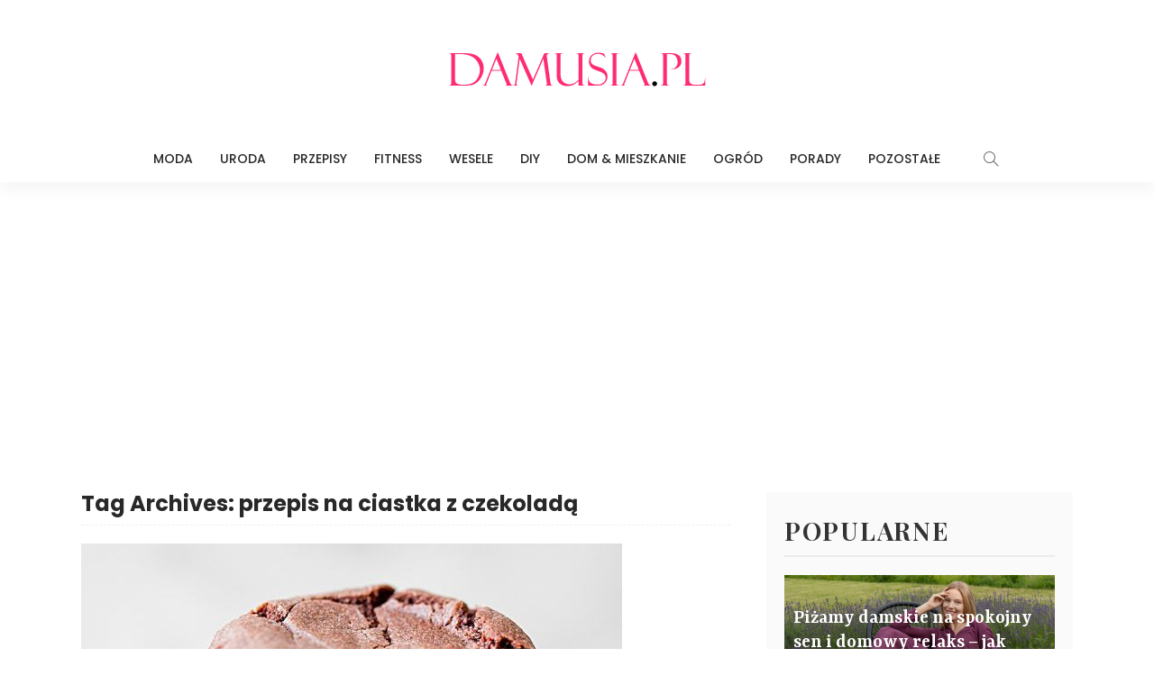

--- FILE ---
content_type: text/html; charset=UTF-8
request_url: https://damusia.pl/tag/przepis-na-ciastka-z-czekolada/
body_size: 6352
content:
<!DOCTYPE html><html lang="pl-PL"><head><meta charset="UTF-8"/><meta http-equiv="X-UA-Compatible" content="IE=edge"><meta name="viewport" content="width=device-width, initial-scale=1.0"><meta name="google-site-verification" content="-SEocR1kfEsCO-_col6HbDMyJUUji5SNr-EEdTE6wwE" /><link rel="stylesheet" media="print" onload="this.onload=null;this.media='all';" id="ao_optimized_gfonts" href="https://fonts.googleapis.com/css?family=Yrsa%3A300%2C400%2C500%2C600%2C700%7CPlayfair+Display%3A400%2C700%7CLato%3A700%2C400%7CPoppins%3A500%2C400%2C300%2C700&amp;display=swap"><link rel="profile" href="https://gmpg.org/xfn/11"/><link rel="pingback" href="https://damusia.pl/xmlrpc.php"/> <script type="application/javascript">var newsmax_ruby_ajax_url = "https://damusia.pl/wp-admin/admin-ajax.php"</script><meta name='robots' content='index, follow, max-image-preview:large, max-snippet:-1, max-video-preview:-1' /><link media="all" href="https://damusia.pl/wp-content/cache/autoptimize/css/autoptimize_4b1a7287e2db98edda67d846ba2b9a48.css" rel="stylesheet"><title>przepis na ciastka z czekoladą - Damusia.pl</title><link rel="canonical" href="https://damusia.pl/tag/przepis-na-ciastka-z-czekolada/" /><meta property="og:locale" content="pl_PL" /><meta property="og:type" content="article" /><meta property="og:title" content="przepis na ciastka z czekoladą - Damusia.pl" /><meta property="og:url" content="https://damusia.pl/tag/przepis-na-ciastka-z-czekolada/" /><meta property="og:site_name" content="Damusia.pl" /><meta name="twitter:card" content="summary_large_image" /> <script type="application/ld+json" class="yoast-schema-graph">{"@context":"https://schema.org","@graph":[{"@type":"CollectionPage","@id":"https://damusia.pl/tag/przepis-na-ciastka-z-czekolada/","url":"https://damusia.pl/tag/przepis-na-ciastka-z-czekolada/","name":"przepis na ciastka z czekoladą - Damusia.pl","isPartOf":{"@id":"https://damusia.pl/#website"},"primaryImageOfPage":{"@id":"https://damusia.pl/tag/przepis-na-ciastka-z-czekolada/#primaryimage"},"image":{"@id":"https://damusia.pl/tag/przepis-na-ciastka-z-czekolada/#primaryimage"},"thumbnailUrl":"https://damusia.pl/wp-content/uploads/2019/10/10-17-e1571833521892.jpg","breadcrumb":{"@id":"https://damusia.pl/tag/przepis-na-ciastka-z-czekolada/#breadcrumb"},"inLanguage":"pl-PL"},{"@type":"ImageObject","inLanguage":"pl-PL","@id":"https://damusia.pl/tag/przepis-na-ciastka-z-czekolada/#primaryimage","url":"https://damusia.pl/wp-content/uploads/2019/10/10-17-e1571833521892.jpg","contentUrl":"https://damusia.pl/wp-content/uploads/2019/10/10-17-e1571833521892.jpg","width":600,"height":648},{"@type":"BreadcrumbList","@id":"https://damusia.pl/tag/przepis-na-ciastka-z-czekolada/#breadcrumb","itemListElement":[{"@type":"ListItem","position":1,"name":"Strona główna","item":"https://damusia.pl/"},{"@type":"ListItem","position":2,"name":"przepis na ciastka z czekoladą"}]},{"@type":"WebSite","@id":"https://damusia.pl/#website","url":"https://damusia.pl/","name":"Damusia.pl","description":"Praktyczne porady dla kobiet - moda, uroda, gotowanie, DIY, aranżacje wnętrz i wiele innych.","potentialAction":[{"@type":"SearchAction","target":{"@type":"EntryPoint","urlTemplate":"https://damusia.pl/?s={search_term_string}"},"query-input":{"@type":"PropertyValueSpecification","valueRequired":true,"valueName":"search_term_string"}}],"inLanguage":"pl-PL"}]}</script> <link href='https://fonts.gstatic.com' crossorigin='anonymous' rel='preconnect' /><link rel="alternate" type="application/rss+xml" title="Damusia.pl &raquo; Kanał z wpisami" href="https://damusia.pl/feed/" /><link rel="alternate" type="application/rss+xml" title="Damusia.pl &raquo; Kanał z komentarzami" href="https://damusia.pl/comments/feed/" /><link rel="alternate" type="application/rss+xml" title="Damusia.pl &raquo; Kanał z wpisami otagowanymi jako przepis na ciastka z czekoladą" href="https://damusia.pl/tag/przepis-na-ciastka-z-czekolada/feed/" /> <script src="https://damusia.pl/wp-includes/js/jquery/jquery.min.js" id="jquery-core-js"></script> <!--[if lt IE 9]> <script src="https://damusia.pl/wp-content/themes/newsmax/assets/external/html5shiv.min.js" id="html5-js"></script> <![endif]--><link rel="https://api.w.org/" href="https://damusia.pl/wp-json/" /><link rel="alternate" title="JSON" type="application/json" href="https://damusia.pl/wp-json/wp/v2/tags/2612" /><link rel="alternate" hreflang="pl-PL" href="https://damusia.pl/tag/przepis-na-ciastka-z-czekolada/"/><link rel="alternate" hreflang="pl" href="https://damusia.pl/tag/przepis-na-ciastka-z-czekolada/"/><link rel="icon" href="https://damusia.pl/wp-content/uploads/2017/11/fav-1.png" type="image/png"/><link rel="shortcut icon" href="https://damusia.pl/wp-content/uploads/2017/11/fav.png" /> <script data-ad-client="ca-pub-1641623845520573" async src="https://pagead2.googlesyndication.com/pagead/js/adsbygoogle.js"></script> </head><body data-rsssl=1 class="archive tag tag-przepis-na-ciastka-z-czekolada tag-2612 wp-theme-newsmax translatepress-pl_PL ruby-body is-holder is-navbar-sticky is-site-fullwidth is-smart-sticky is-sidebar-style-1 is-breadcrumb is-tooltips is-block-header-style-2 is-hide-excerpt is-cat-style-4 is-btn-style-1" data-slider_autoplay="0" data-slider_play_speed="5550" ><div class="off-canvas-wrap is-light-style is-dark-text"> <a href="#" id="ruby-off-canvas-close-btn"><i class="ruby-close-btn"></i></a><div class="off-canvas-inner"><div id="ruby-off-canvas-nav" class="off-canvas-nav-wrap"><div class="menu-m-container"><ul id="offcanvas-menu" class="off-canvas-nav-inner"><li id="menu-item-8" class="menu-item menu-item-type-taxonomy menu-item-object-category menu-item-8 is-category-2"><a href="https://damusia.pl/category/moda/">Moda</a></li><li id="menu-item-11" class="menu-item menu-item-type-taxonomy menu-item-object-category menu-item-11 is-category-3"><a href="https://damusia.pl/category/uroda/">Uroda</a></li><li id="menu-item-10" class="menu-item menu-item-type-taxonomy menu-item-object-category menu-item-10 is-category-9"><a href="https://damusia.pl/category/przepisy/">Przepisy</a></li><li id="menu-item-7" class="menu-item menu-item-type-taxonomy menu-item-object-category menu-item-7 is-category-5"><a href="https://damusia.pl/category/fitness/">Fitness</a></li><li id="menu-item-12" class="menu-item menu-item-type-taxonomy menu-item-object-category menu-item-12 is-category-10"><a href="https://damusia.pl/category/wesele/">Wesele</a></li><li id="menu-item-5" class="menu-item menu-item-type-taxonomy menu-item-object-category menu-item-5 is-category-4"><a href="https://damusia.pl/category/diy/">DIY</a></li><li id="menu-item-6" class="menu-item menu-item-type-taxonomy menu-item-object-category menu-item-6 is-category-8"><a href="https://damusia.pl/category/dom-mieszkanie/">Dom &#038; Mieszkanie</a></li><li id="menu-item-9" class="menu-item menu-item-type-taxonomy menu-item-object-category menu-item-9 is-category-7"><a href="https://damusia.pl/category/ogrod/">Ogród</a></li><li id="menu-item-27942" class="menu-item menu-item-type-taxonomy menu-item-object-category menu-item-27942 is-category-2273"><a href="https://damusia.pl/category/porady/">Porady</a></li><li id="menu-item-19" class="menu-item menu-item-type-taxonomy menu-item-object-category menu-item-19 is-category-12"><a href="https://damusia.pl/category/pozostale/">Pozostałe</a></li></ul></div></div></div></div><div id="ruby-site" class="site-outer"><div class="header-wrap header-style-6"><div class="header-inner"><div class="banner-wrap clearfix"><div class="ruby-container"><div class="banner-inner container-inner clearfix"><div class="banner-center"><div class="logo-wrap is-logo-image"  itemscope  itemtype="https://schema.org/Organization" ><div class="logo-inner"> <a href="https://damusia.pl/" class="logo" title="Damusia.pl"> <img height="90" width="300" src="https://damusia.pl/wp-content/uploads/2017/11/logo-Damusia.png" alt="Damusia.pl"> </a></div></div></div></div></div></div><div class="navbar-outer clearfix"><div class="navbar-wrap"><div class="ruby-container"><div class="navbar-inner container-inner clearfix"><div class="navbar-mobile"><div class="off-canvas-btn-wrap"><div class="off-canvas-btn"> <a href="#" class="ruby-toggle" title="off-canvas button"> <span class="icon-toggle"></span> </a></div></div><div class="logo-mobile-wrap is-logo-image"> <a href="https://damusia.pl/" class="logo-mobile" title="Damusia.pl"> <img height="90" width="300" src="https://damusia.pl/wp-content/uploads/2017/11/logo-Damusia.png" alt="Damusia.pl"> </a></div></div><div class="navbar-center"><nav id="ruby-main-menu" class="main-menu-wrap"  itemscope  itemtype="https://schema.org/SiteNavigationElement" ><div class="menu-m-container"><ul id="main-menu" class="main-menu-inner"><li class="menu-item menu-item-type-taxonomy menu-item-object-category menu-item-8 is-category-2"><a href="https://damusia.pl/category/moda/">Moda</a></li><li class="menu-item menu-item-type-taxonomy menu-item-object-category menu-item-11 is-category-3"><a href="https://damusia.pl/category/uroda/">Uroda</a></li><li class="menu-item menu-item-type-taxonomy menu-item-object-category menu-item-10 is-category-9"><a href="https://damusia.pl/category/przepisy/">Przepisy</a></li><li class="menu-item menu-item-type-taxonomy menu-item-object-category menu-item-7 is-category-5"><a href="https://damusia.pl/category/fitness/">Fitness</a></li><li class="menu-item menu-item-type-taxonomy menu-item-object-category menu-item-12 is-category-10"><a href="https://damusia.pl/category/wesele/">Wesele</a></li><li class="menu-item menu-item-type-taxonomy menu-item-object-category menu-item-5 is-category-4"><a href="https://damusia.pl/category/diy/">DIY</a></li><li class="menu-item menu-item-type-taxonomy menu-item-object-category menu-item-6 is-category-8"><a href="https://damusia.pl/category/dom-mieszkanie/">Dom &#038; Mieszkanie</a></li><li class="menu-item menu-item-type-taxonomy menu-item-object-category menu-item-9 is-category-7"><a href="https://damusia.pl/category/ogrod/">Ogród</a></li><li class="menu-item menu-item-type-taxonomy menu-item-object-category menu-item-27942 is-category-2273"><a href="https://damusia.pl/category/porady/">Porady</a></li><li class="menu-item menu-item-type-taxonomy menu-item-object-category menu-item-19 is-category-12"><a href="https://damusia.pl/category/pozostale/">Pozostałe</a></li></ul></div></nav><div class="navbar-right"><div class="navbar-search mobile-hide"> <a href="#" id="ruby-navbar-search-icon" data-mfp-src="#ruby-header-search-popup" data-effect="mpf-ruby-effect header-search-popup-outer" title="search" class="navbar-search-icon"> <i class="icon-simple icon-magnifier"></i> </a></div></div></div></div></div></div></div></div><div id="ruby-header-search-popup" class="header-search-popup mfp-hide mfp-animation"><div class="header-search-popup-inner is-light-text"><form class="search-form" method="get" action="https://damusia.pl/"><fieldset> <input id="ruby-search-input" type="text" class="field" name="s" value="" placeholder="Type to search&hellip;" autocomplete="off"> <button type="submit" value="" class="btn"><i class="icon-simple icon-magnifier" aria-hidden="true"></i></button></fieldset><div class="header-search-result"></div></form></div></div></div><div class="site-wrap"><div class="site-mask"></div><div class="site-inner"><div class="ruby-page-wrap ruby-section row is-sidebar-right ruby-container blog-wrap is-classic_1 no-1st-classic"><div id="site-breadcrumb" class="breadcrumb-outer"><div class="breadcrumb-wrap"><div class="breadcrumb-inner ruby-container"></div></div></div><div class="ruby-content-wrap blog-inner col-sm-8 col-xs-12 content-with-sidebar" ><div class="archive-header"><h1 class="archive-title post-title"><span>Tag Archives: przepis na ciastka z czekoladą</span></h1></div><div class="blog-listing-wrap"><div class="blog-listing-el"><div class="post-outer"><article class="post-wrap post-classic post-classic-1"><div class="post-header"><div class="post-thumb-outer"><div class="post-thumb is-image"><a href="https://damusia.pl/domowe-ciasteczka-z-czekolada/" title="Domowe Ciasteczka z Czekoladą &#8211; TOP 14 Przepisów na Pyszne Ciastka" rel="bookmark"><span class="thumbnail-resize"><img width="600" height="648" src="https://damusia.pl/wp-content/uploads/2019/10/10-17-e1571833521892.jpg" class="attachment-full size-full wp-post-image" alt="" decoding="async" fetchpriority="high" srcset="https://damusia.pl/wp-content/uploads/2019/10/10-17-e1571833521892.jpg 600w, https://damusia.pl/wp-content/uploads/2019/10/10-17-e1571833521892-278x300.jpg 278w" sizes="(max-width: 600px) 100vw, 600px" /></span></a></div><div class="post-meta-info-share is-absolute"></div></div></div><div class="post-body"><div class="post-cat-info is-relative is-dark-text"><a class="cat-info-el cat-info-id-9" href="https://damusia.pl/category/przepisy/" title="Przepisy">Przepisy</a></div><h2 class="post-title entry-title is-size-1"><a class="post-title-link" href="https://damusia.pl/domowe-ciasteczka-z-czekolada/" rel="bookmark" title="Domowe Ciasteczka z Czekoladą &#8211; TOP 14 Przepisów na Pyszne Ciastka">Domowe Ciasteczka z Czekoladą &#8211; TOP 14 Przepisów na Pyszne Ciastka</a></h2><div class="post-meta-info is-show-icon is-show-avatar"><div class="post-meta-info-left"><span class="meta-info-el post-meta-info-avatar"><a href="https://damusia.pl/author/redakcja/"><img alt='Redakcja' src='https://secure.gravatar.com/avatar/c3ae1c45725cab88c3514f9a24bc3e659219687922a15c0868ccdaaaace5ba91?s=20&#038;d=mm&#038;r=g' srcset='https://secure.gravatar.com/avatar/c3ae1c45725cab88c3514f9a24bc3e659219687922a15c0868ccdaaaace5ba91?s=40&#038;d=mm&#038;r=g 2x' class='avatar avatar-20 photo' height='20' width='20' decoding='async'/></a></span><span class="meta-info-el meta-info-author"><i class="icon-simple icon-note"></i><span class="author-meta-name"><a href="https://damusia.pl/author/redakcja/">Redakcja</a></span></span><span class="meta-info-el meta-info-date"><i class="icon-simple icon-clock"></i><span>23 października 2019</span></span></div><div class="post-meta-info-right"><span class="meta-info-right-view meta-info-el"><a href="https://damusia.pl/domowe-ciasteczka-z-czekolada/" title="Domowe Ciasteczka z Czekoladą &#8211; TOP 14 Przepisów na Pyszne Ciastka"><i class="icon-simple icon-fire"></i>11.9K</a></span></div></div><div class="post-excerpt"><p>Domowe ciasteczka to szybka i bardzo łatwa w przygotowaniu słodka przekąska. Chyba każdy z nas uwielbia pyszne ciasteczka czekoladowe. Najlepsze są te, przygotowane w domu. Świetnie smakują jako słodka przekąska do kawy, ale także sprawdzą się jako poczęstunek, kiedy spodziewamy...</p></div></div></article></div></div></div></div><aside class="sidebar-wrap col-sm-4 col-xs-12 clearfix"><div class="ruby-sidebar-sticky"><div class="sidebar-inner"><div id="lptw-fluid-images-recent-posts-2" class="widget lptw_recent_posts_fluid_images_widget"><div class="widget-title block-title"><h3>Popularne</h3></div><ul class="lptw-recent-posts-fluid-images-widget"><li><div class="lptw-post-thumbnail"> <a href="https://damusia.pl/pizamy-damskie/" class="lptw-post-thumbnail-link"><div class="overlay overlay-dark"><img src="https://damusia.pl/wp-content/uploads/2026/01/3-1-1024x538.jpg" alt="Piżamy damskie na spokojny sen i domowy relaks – jak wybrać idealny model na każdą porę roku?" /></div><div class="lptw-post-header"> <span class="lptw-post-title title-dark">Piżamy damskie na spokojny sen i domowy relaks – jak wybrać idealny model na każdą porę roku?</span></div> </a></div></li><li><div class="lptw-post-thumbnail"> <a href="https://damusia.pl/ubrania-dla-dziewczynek/" class="lptw-post-thumbnail-link"><div class="overlay overlay-dark"><img src="https://damusia.pl/wp-content/uploads/2025/10/17-2-1024x576.jpg" alt="Ubrania dla dziewczynek – jak wybrać modne i wygodne modele na każdy dzień?" /></div><div class="lptw-post-header"> <span class="lptw-post-title title-dark">Ubrania dla dziewczynek – jak wybrać modne i wygodne modele na każdy dzień?</span></div> </a></div></li><li><div class="lptw-post-thumbnail"> <a href="https://damusia.pl/ciasta-ze-sliwkami-najlepsze-przepisy/" class="lptw-post-thumbnail-link"><div class="overlay overlay-dark"><img src="https://damusia.pl/wp-content/uploads/2022/08/kokosowe_0005.jpeg" alt="Ciasta ze śliwkami &#8211; najlepsze przepisy" /></div><div class="lptw-post-header"> <span class="lptw-post-title title-dark">Ciasta ze śliwkami &#8211; najlepsze przepisy</span></div> </a></div></li><li><div class="lptw-post-thumbnail"> <a href="https://damusia.pl/witaminy-na-co-dzien-ktore-sa-niezbedne-dla-zdrowia-i-dlaczego/" class="lptw-post-thumbnail-link"><div class="overlay overlay-dark"><img src="https://damusia.pl/wp-content/uploads/2025/02/3-1-1024x683.jpg" alt="Witaminy na co dzień: które są niezbędne dla zdrowia i dlaczego?" /></div><div class="lptw-post-header"> <span class="lptw-post-title title-dark">Witaminy na co dzień: które są niezbędne dla zdrowia i dlaczego?</span></div> </a></div></li><li><div class="lptw-post-thumbnail"> <a href="https://damusia.pl/ciasta-z-owocami-najlepsze-przepisy/" class="lptw-post-thumbnail-link"><div class="overlay overlay-dark"><img src="https://damusia.pl/wp-content/uploads/2024/05/IMG_20210719_121955.jpg" alt="Ciasta z owocami &#8211; najlepsze przepisy dla każdego" /></div><div class="lptw-post-header"> <span class="lptw-post-title title-dark">Ciasta z owocami &#8211; najlepsze przepisy dla każdego</span></div> </a></div></li></ul></div><div id="recent-posts-2" class="widget widget_recent_entries"><div class="widget-title block-title"><h3>Najnowsze wpisy</h3></div><ul><li> <a href="https://damusia.pl/pizamy-damskie/">Piżamy damskie na spokojny sen i domowy relaks – jak wybrać idealny model na każdą porę roku?</a></li><li> <a href="https://damusia.pl/ubrania-dla-dziewczynek/">Ubrania dla dziewczynek – jak wybrać modne i wygodne modele na każdy dzień?</a></li><li> <a href="https://damusia.pl/ciasta-ze-sliwkami-najlepsze-przepisy/">Ciasta ze śliwkami &#8211; najlepsze przepisy</a></li><li> <a href="https://damusia.pl/witaminy-na-co-dzien-ktore-sa-niezbedne-dla-zdrowia-i-dlaczego/">Witaminy na co dzień: które są niezbędne dla zdrowia i dlaczego?</a></li><li> <a href="https://damusia.pl/ciasta-z-owocami-najlepsze-przepisy/">Ciasta z owocami &#8211; najlepsze przepisy dla każdego</a></li></ul></div><div id="search-2" class="widget widget_search"><div class="widget-title block-title"><h3>Wyszukiwarka</h3></div><form method="get" class="searchform" action="https://damusia.pl/"><div class="ruby-search"> <span class="search-input"><input type="text" placeholder="Szukaj..." value="" name="s" title="search for:"/></span> <span class="search-submit"><input type="submit" value="" /><i class="icon-simple icon-magnifier"></i></span></div></form></div></div></div></aside></div><div id="ruby-footer" class="footer-wrap footer-style-2 is-light-text"><div class="footer-inner"><div class="footer-column-wrap"><div class="ruby-container"><div class="footer-column-inner row clearfix"><div class="sidebar-footer col-sm-3 col-xs-12" role="complementary"><div id="newsmax_ruby_sb_widget_post-3" class="widget sb-widget-post"><div class="block-title widget-title"><h3>Najnowsze wpisy z kategorii PRZEPISY</h3></div><div class="widget-post-block-outer is-style-3"><div id="block_newsmax_ruby_sb_widget_post-3" class="ruby-block-wrap block-widget-post is-ajax-pagination is-dark-block is-fullwidth" data-block_id= block_newsmax_ruby_sb_widget_post-3 data-block_name= newsmax_ruby_block_widget_post data-posts_per_page= 3 data-block_page_max= 170 data-block_page_current= 1 data-category_id= 9 data-orderby= date_post data-block_style= 3 ><div class="ruby-block-inner"><div class="block-content-wrap"><div class="block-content-inner clearfix row"><div class="post-outer"><article class="post-wrap post-list post-list-6"><div class="post-body"><h2 class="post-title entry-title is-size-4"><a class="post-title-link" href="https://damusia.pl/ciasta-ze-sliwkami-najlepsze-przepisy/" rel="bookmark" title="Ciasta ze śliwkami &#8211; najlepsze przepisy">Ciasta ze śliwkami &#8211; najlepsze przepisy</a></h2><div class="post-meta-info is-show-icon"><div class="post-meta-info-left"><span class="meta-info-el meta-info-date"><i class="icon-simple icon-clock"></i><span>12 sierpnia 2025</span></span></div></div></div></article></div><div class="post-outer"><article class="post-wrap post-list post-list-6"><div class="post-body"><h2 class="post-title entry-title is-size-4"><a class="post-title-link" href="https://damusia.pl/ciasta-z-owocami-najlepsze-przepisy/" rel="bookmark" title="Ciasta z owocami &#8211; najlepsze przepisy dla każdego">Ciasta z owocami &#8211; najlepsze przepisy dla każdego</a></h2><div class="post-meta-info is-show-icon"><div class="post-meta-info-left"><span class="meta-info-el meta-info-date"><i class="icon-simple icon-clock"></i><span>28 maja 2024</span></span></div></div></div></article></div><div class="post-outer"><article class="post-wrap post-list post-list-6"><div class="post-body"><h2 class="post-title entry-title is-size-4"><a class="post-title-link" href="https://damusia.pl/pyszne-dania-z-makaronem/" rel="bookmark" title="TOP 10 przepisów na pyszne dania z makaronem">TOP 10 przepisów na pyszne dania z makaronem</a></h2><div class="post-meta-info is-show-icon"><div class="post-meta-info-left"><span class="meta-info-el meta-info-date"><i class="icon-simple icon-clock"></i><span>13 maja 2024</span></span></div></div></div></article></div></div></div><div class="block-footer clearfix"><div class="ajax-pagination ajax-nextprev clearfix"><a href="#" class="ajax-pagination-link ajax-link ajax-prev is-disable" data-ajax_pagination_link ="prev"><i class="icon-simple icon-arrow-left"></i></a><a href="#" class="ajax-pagination-link ajax-link ajax-next" data-ajax_pagination_link ="next"><i class="icon-simple icon-arrow-right"></i></a></div></div></div></div></div></div></div><div class="sidebar-footer col-sm-3 col-xs-12" role="complementary"><div id="newsmax_ruby_sb_widget_post-4" class="widget sb-widget-post"><div class="block-title widget-title"><h3>Najnowsze wpisy z kategorii MODA</h3></div><div class="widget-post-block-outer is-style-3"><div id="block_newsmax_ruby_sb_widget_post-4" class="ruby-block-wrap block-widget-post is-ajax-pagination is-dark-block is-fullwidth" data-block_id= block_newsmax_ruby_sb_widget_post-4 data-block_name= newsmax_ruby_block_widget_post data-posts_per_page= 3 data-block_page_max= 52 data-block_page_current= 1 data-category_id= 2 data-orderby= date_post data-block_style= 3 ><div class="ruby-block-inner"><div class="block-content-wrap"><div class="block-content-inner clearfix row"><div class="post-outer"><article class="post-wrap post-list post-list-6"><div class="post-body"><h2 class="post-title entry-title is-size-4"><a class="post-title-link" href="https://damusia.pl/ubrania-dla-dziewczynek/" rel="bookmark" title="Ubrania dla dziewczynek – jak wybrać modne i wygodne modele na każdy dzień?">Ubrania dla dziewczynek – jak wybrać modne i wygodne modele na każdy dzień?</a></h2><div class="post-meta-info is-show-icon"><div class="post-meta-info-left"><span class="meta-info-el meta-info-date"><i class="icon-simple icon-clock"></i><span>25 października 2025</span></span></div></div></div></article></div><div class="post-outer"><article class="post-wrap post-list post-list-6"><div class="post-body"><h2 class="post-title entry-title is-size-4"><a class="post-title-link" href="https://damusia.pl/zloty-naszyjnik-damski-jak-wybrac-idealny-model/" rel="bookmark" title="Złoty naszyjnik damski &#8211; jak wybrać idealny model">Złoty naszyjnik damski &#8211; jak wybrać idealny model</a></h2><div class="post-meta-info is-show-icon"><div class="post-meta-info-left"><span class="meta-info-el meta-info-date"><i class="icon-simple icon-clock"></i><span>6 marca 2024</span></span></div></div></div></article></div><div class="post-outer"><article class="post-wrap post-list post-list-6"><div class="post-body"><h2 class="post-title entry-title is-size-4"><a class="post-title-link" href="https://damusia.pl/czarne-torebki-damskie-elegancki-klasyk-na-jesien-2023/" rel="bookmark" title="Czarne torebki damskie — elegancki klasyk na jesień 2023">Czarne torebki damskie — elegancki klasyk na jesień 2023</a></h2><div class="post-meta-info is-show-icon"><div class="post-meta-info-left"><span class="meta-info-el meta-info-date"><i class="icon-simple icon-clock"></i><span>12 października 2023</span></span></div></div></div></article></div></div></div><div class="block-footer clearfix"><div class="ajax-pagination ajax-nextprev clearfix"><a href="#" class="ajax-pagination-link ajax-link ajax-prev is-disable" data-ajax_pagination_link ="prev"><i class="icon-simple icon-arrow-left"></i></a><a href="#" class="ajax-pagination-link ajax-link ajax-next" data-ajax_pagination_link ="next"><i class="icon-simple icon-arrow-right"></i></a></div></div></div></div></div></div></div><div class="sidebar-footer col-sm-3 col-xs-12" role="complementary"><div id="newsmax_ruby_sb_widget_post-2" class="widget sb-widget-post"><div class="block-title widget-title"><h3>Najnowsze wpisy z kategorii DIY</h3></div><div class="widget-post-block-outer is-style-3"><div id="block_newsmax_ruby_sb_widget_post-2" class="ruby-block-wrap block-widget-post is-ajax-pagination is-dark-block is-fullwidth" data-block_id= block_newsmax_ruby_sb_widget_post-2 data-block_name= newsmax_ruby_block_widget_post data-posts_per_page= 3 data-block_page_max= 83 data-block_page_current= 1 data-category_id= 4 data-orderby= date_post data-block_style= 3 ><div class="ruby-block-inner"><div class="block-content-wrap"><div class="block-content-inner clearfix row"><div class="post-outer"><article class="post-wrap post-list post-list-6"><div class="post-body"><h2 class="post-title entry-title is-size-4"><a class="post-title-link" href="https://damusia.pl/wience-wielkanocne/" rel="bookmark" title="Wieńce Wielkanocne &#8211; TOP 27 Inspiracji na Wielkanocne Dekoracje do Domu">Wieńce Wielkanocne &#8211; TOP 27 Inspiracji na Wielkanocne Dekoracje do Domu</a></h2><div class="post-meta-info is-show-icon"><div class="post-meta-info-left"><span class="meta-info-el meta-info-date"><i class="icon-simple icon-clock"></i><span>2 lutego 2023</span></span></div></div></div></article></div><div class="post-outer"><article class="post-wrap post-list post-list-6"><div class="post-body"><h2 class="post-title entry-title is-size-4"><a class="post-title-link" href="https://damusia.pl/swiateczne-dekoracje-do-salonu/" rel="bookmark" title="Świąteczne Dekoracje do Salonu &#8211; TOP 24 Ciekawe Inspiracje na Święta">Świąteczne Dekoracje do Salonu &#8211; TOP 24 Ciekawe Inspiracje na Święta</a></h2><div class="post-meta-info is-show-icon"><div class="post-meta-info-left"><span class="meta-info-el meta-info-date"><i class="icon-simple icon-clock"></i><span>16 grudnia 2022</span></span></div></div></div></article></div><div class="post-outer"><article class="post-wrap post-list post-list-6"><div class="post-body"><h2 class="post-title entry-title is-size-4"><a class="post-title-link" href="https://damusia.pl/swiateczne-dekoracje-z-pomaranczy/" rel="bookmark" title="Świąteczne Dekoracje z Pomarańczy: TOP 20 DIY Pomysłów na Świąteczne Ozdoby">Świąteczne Dekoracje z Pomarańczy: TOP 20 DIY Pomysłów na Świąteczne Ozdoby</a></h2><div class="post-meta-info is-show-icon"><div class="post-meta-info-left"><span class="meta-info-el meta-info-date"><i class="icon-simple icon-clock"></i><span>15 grudnia 2022</span></span></div></div></div></article></div></div></div><div class="block-footer clearfix"><div class="ajax-pagination ajax-nextprev clearfix"><a href="#" class="ajax-pagination-link ajax-link ajax-prev is-disable" data-ajax_pagination_link ="prev"><i class="icon-simple icon-arrow-left"></i></a><a href="#" class="ajax-pagination-link ajax-link ajax-next" data-ajax_pagination_link ="next"><i class="icon-simple icon-arrow-right"></i></a></div></div></div></div></div></div></div><div class="sidebar-footer col-sm-3 col-xs-12" role="complementary"><div id="custom_html-4" class="widget_text widget widget_custom_html"><div class="widget-title block-title"><h3>Zobacz także:</h3></div><div class="textwidget custom-html-widget"><a href="https://paznokciowo.pl" alt="inspiracje na paznokcie" target="blank">Paznokciowo.pl</a> <br> <a href="https://modnepaznokcie.pl" alt="modne paznokcie" target="blank">ModnePaznokcie.pl</a> <br> <a href="http://przepiski.pl" alt="szybkie przepisy" target="blank">Przepiski.pl</a> <br> <a href="http://babskieporady.pl" alt="babskie porady" target="blank">BabskiePorady.pl</a></div></div><div id="custom_html-5" class="widget_text widget widget_custom_html"><div class="textwidget custom-html-widget"><hr> <a href="http://katalogsmakow.pl" target="_blank" title="Przepisy na każdą okazję - Katalog Smaków"><img src="https://widget.katalogsmakow.pl/baner/katalogsmakow-125-black.jpg" alt="Przepisy na każdą okazję - Katalog Smaków" /></a></div></div></div></div></div></div></div><div id="ruby-copyright" class="footer-copyright-wrap copyright-without-nav"><div class="ruby-container"><div class="copyright-inner clearfix"><p class="copyright-text">© 2024 <a href="https://damusia.pl">Damusia.pl</a> | <a href="https://damusia.pl/o-nas/">O Nas</a> | <a href="https://damusia.pl/polityka-prywatnosci/">Polityka prywatności</a> | <a href="https://damusia.pl/kontakt/">Kontakt</a></p></div></div></div></div></div></div></div> <template id="tp-language" data-tp-language="pl_PL"></template><script type="speculationrules">{"prefetch":[{"source":"document","where":{"and":[{"href_matches":"\/*"},{"not":{"href_matches":["\/wp-*.php","\/wp-admin\/*","\/wp-content\/uploads\/*","\/wp-content\/*","\/wp-content\/plugins\/*","\/wp-content\/themes\/newsmax\/*","\/*\\?(.+)"]}},{"not":{"selector_matches":"a[rel~=\"nofollow\"]"}},{"not":{"selector_matches":".no-prefetch, .no-prefetch a"}}]},"eagerness":"conservative"}]}</script>  <script async src="https://www.googletagmanager.com/gtag/js?id=UA-110319954-1"></script> <script>window.dataLayer = window.dataLayer || [];
  function gtag(){dataLayer.push(arguments);}
  gtag('js', new Date());

  gtag('config', 'UA-110319954-1');</script> <script defer src="https://damusia.pl/wp-content/cache/autoptimize/js/autoptimize_9a5128bd85683a727e600fb9e29eee6c.js"></script></body></html>

--- FILE ---
content_type: text/html; charset=utf-8
request_url: https://www.google.com/recaptcha/api2/aframe
body_size: 266
content:
<!DOCTYPE HTML><html><head><meta http-equiv="content-type" content="text/html; charset=UTF-8"></head><body><script nonce="orbo8XxdNwO_dP4QSpIXPw">/** Anti-fraud and anti-abuse applications only. See google.com/recaptcha */ try{var clients={'sodar':'https://pagead2.googlesyndication.com/pagead/sodar?'};window.addEventListener("message",function(a){try{if(a.source===window.parent){var b=JSON.parse(a.data);var c=clients[b['id']];if(c){var d=document.createElement('img');d.src=c+b['params']+'&rc='+(localStorage.getItem("rc::a")?sessionStorage.getItem("rc::b"):"");window.document.body.appendChild(d);sessionStorage.setItem("rc::e",parseInt(sessionStorage.getItem("rc::e")||0)+1);localStorage.setItem("rc::h",'1768098919749');}}}catch(b){}});window.parent.postMessage("_grecaptcha_ready", "*");}catch(b){}</script></body></html>